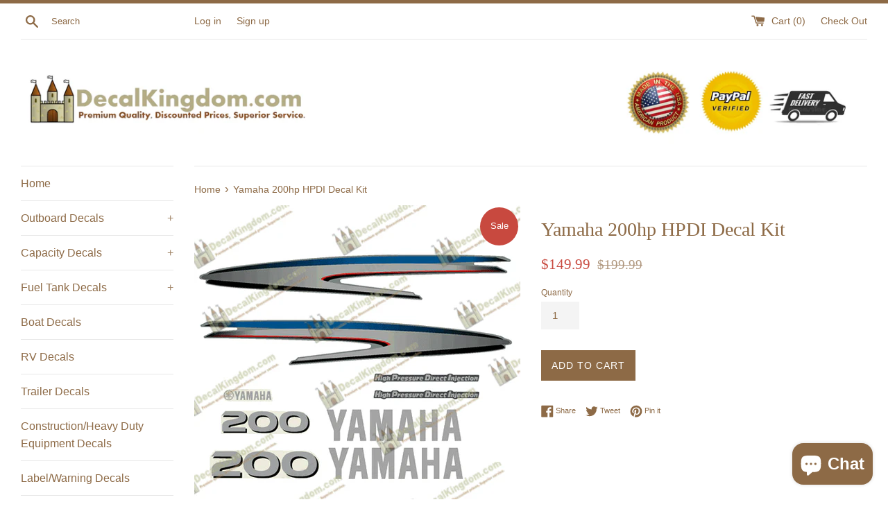

--- FILE ---
content_type: application/javascript; charset=utf-8
request_url: https://searchanise-ef84.kxcdn.com/preload_data.5v5g8N9y2w.js
body_size: 7061
content:
window.Searchanise.preloadedSuggestions=['yamaha 150 four stroke decals','yamaha 250hp','johnson 130hp','johnson outboard','yamaha 150hp','mercury 250 decals','yamaha 115hp','boston whaler','evinrude e-tec','mercury 200 hp','yamaha 200hp','yamaha 90hp','yamaha 225hp decals','yamaha sho','yamaha 300hp kit','yamaha 200 hpdi','johnson 50hp','johnson 40hp','yamaha 250hp four stroke','mercury 60 hp','yamaha decals','yamaha 300 v6','johnson 70hp','johnson stinger','johnson 60hp','yamaha 90 decals','johnson 115 hp','1989 johnson outboard decals','yamaha 60 outboard decals','mercury 150hp optimax','johnson 15hp','johnson 20hp','yamaha 350hp','johnson 150 decal','johnson sea horse','yamaha sho decals','yamaha 8hp','johnson 25hp','yamaha vmax 200hp','mercury racing','yamaha 150 decals','pro max','john deere','johnson 90hp','yamaha 40hp','boston whaler boat decals','johnson 150 fast strike','yamaha 25 decals','yamaha 50hp','yamaha decal','suzuki decals','capacity plate','mercury 225 decals','yamaha outboard','johnson 9.9hp','yamaha vmax','yamaha 9.9hp','mercury 150hp','yamaha 115 hp v4','mercury 90 salt water','johnson 4hp','johnson 15 hp','evinrude 30hp','yamaha prov','yamaha 70hp','yamaha decal kit','yamaha 100hp','yamaha four stroke','evinrude 25hp','yamaha 20 hp','mercury verado','boat capacity plate','yamaha hpdi','yamaha 250 sho','johnson 175hp','1996 johnson outboard decals','sea king','1957 johnson outboard','grady white fisherman 222','johnson 6hp','grady white','boat decals','mercury marine','1985 johnson outboard decals','mercury 300x','sea horse','carolina skiff','5hp decals','johnson 30hp','25 hp johnson','mercury 90 hp','lund boat','sho vmax','yamaha 70hp 2-stroke','yamaha 40 decals','mercury 50hp','yamaha 300hp','ocean pro','mercury verado decal','tracker boats','evinrude 150hp','john deere gator','pro xs','johnson 1977 decals','20 hp johnson','mercury optimax','johnson 115 v4','yamaha pro v 150','mercury 115hp decal','ocean runner','johnson 140hp','johnson 25hp 1990','yamaha 9.9 decals','115 hp mercury','grady white decal','yamaha 130hp','johnson 50 decals','freedom express','johnson 8hp','yamaha 2 stroke','yamaha 200hp hpdi decal kit','ultra low emission','mercury 115hp','mercury 25hp','johnson a','yamaha 3hp decal','75 h p','yamaha 70 decals','yamaha saltwater','200hp johnson','optimax decals','1982 johnson 35hp','yamaha vmax series 2','bass decal','low emission','evinrude 35hp','johnson 35hp','evinrude cowl','evinrude 50hp','johnson spl','yamaha 25hp','1998 yamaha pro v 150','johnson 90 decals','evinrude 40hp','evinrude 90hp e-tec decal kit aqua','25 hp evinrude','vmax yamaha sho','1999 mercury 90hp','mariner 150hp','yamaha 225hp','vmax sho','mercury decals','johnson outboard decal kit','yamaha 150 vmax','johnson 115hp','johnson 48hp spl','forest river','mercury 50 hp','1986 johnson outboard decals','mercury 25hp decal kit 1994 1998','yamaha 200-250hp','alien cowl promax','ox66 decals','1956 johnson 30hp','yamaha vx saltwater series ii','evinrude 115hp','mercury 40 hp','hurricane decal boat decals','mercury 275 verado','johnson 70 hp','yamaha 225 hpdi','johnson 75hp','1986 yamaha 70hp','johnson 200hp','yamaha pro','mercury racing decals','emission decals','mercury 15hp','johnson 1982 decals','evinrude decals','yamaha 175hp','johnson tracker','yamaha sho 250','2013 yamaha decal','yamaha 250 saltwater','johnson 30 hp decal','yamaha 20hp','15 hp johnson','yamaha lime green decals','yamaha 225 sho','yamaha 175 decals','yamaha 350hp 4-stroke v8 decal kit','yamaha vmax hpdi','yamaha 40hp decals','yamaha 4hp','85 hp yamaha','yamaha 2hp','johnson gt','mercury 250 proxs','johnson decal','yamaha 115hp saltwater series decals','fast strike','johnson 40 hp decal kit black','evinrude 75hp','evinrude 6hp','evinrude 225 find decals','honda decal','mercury 300xs','bayliner trophy','yamaha vmax 150','evinrude 70 hp','yamaha sho 225hp','1999 40hp johnson','vermeer bc','yamaha 15hp','vmax hpdi','yamaha 150 hpdi','johnson gt 150','evinrude 33hp','mariner 25 hp','lund should decal','1959 johnson 10 hp','fun finder','optimax 300xs','evinrude 60hp','yamaha 50hp fourstroke','blue fin','alien cowl','115 outboard decal','johnson 8hp outboard','johnson 2002 decals','200 johnson venom','yamaha 200 salt water','1974 johnson 25hp decals','mariner magnum','yamaha four stroke decals','yamaha 150hp fourstroke decals','2hp decals','mercury 250xs','1964 evinrude decals','120hp decals','ultra low','johnson v8','1998 20 hp evinrude','vro 140hp','boat decal','seapro decals','4 stroke mercury','1983 johnson decals','johnson fast strike','warning decals','johnson 130 hp','spl decals','bayliner decals','pro kicker','yamaha 2010 style 300hp decals any color','25hp johnson','vmax 150hp','yamaha 55hp 2-stroke','vintage johnson','2002 yamaha decal','mercury 200 efi','yamaha 225 fourstroke','mercury 135hp','yamaha 40hp enduro','sea ox','yamaha 250 ox66','yamaha 140hp','1998 johnson 150hp','rockwood roo','50 hp johnson','suzuki 2hp','yamaha 300 decals','2012 yamaha decal','yamaha 4 hp','johnson venom','yamaha 300hp decal kit','johnson stinger 75','johnson 225 ocean runner','yamaha 60hp','mercury alien','tracker outboard','scott atwater','yamaha stroke','mercury kd-4','jet drive','suzuki 30hp','bombardier decal','mercury 2005 50hp','125 hp mercury decals','mercury four stroke','60hp evinrude','mercury 225 4-stroke','valve cover','90hp johnson','evinrude 4hp','grady white gulfstream 232 logo decals set of 2','evinrude flag','suzuki 15hp decal','black max','1953 decal kit','johnson 175 decal','yamaha 30hp','yamaha silver','yamaha 200hp vmax','yamaha 4 stroke','holiday rambler','yamaha 200hp 2','1975 15hp decals','johnson 4 hp','2005 mercury 200 optimax','yamaha decal 2013','kiekhaefer decals','2004 yamaha outboard','yamaha v8 350','1997 yamaha pro v 200','yamaha 85hp','1956 johnson 3hp','johnson 55hp','suzuki df30 decals','2.5l merc','1975 mercury 7.5hp outboard','johnson 88hp','johnson 130 oceanpro','90hp 4-stroke','mercury carbureted','evinrude 70hp','john deere g','mercury verado 200','mercury 75hp 250hp decals gray','sea selling','mercury 225 pro xs','rv decal','sea chaser by carolina skiff boat decals set of 2','sea chaser','evinrude ram','johnson 90 hp','suzuki df 140','25hp evinrude','mercury 250 pro xs','mercury 40hp','sea been','yamaha 100-150hp','mercury 1957-1963 6 gallon gas tank decal','2018 outboard decal','2004 50hp fourstroke efi','vermeer xl','yamaha saltwater series','evinrude 28hp','vmax 175hp','200 ocean pro','2000 evinrude decals','tracker decal','decal for','johnson 175 fast strike decal','evinrude 9.9hp','mercury proxs','mercury 250 stroke','1990 mercury 90hp','caterpillar 279c decal','yamaha 80 hp','yamaha 150hp prov','yamaha fourstroke','pro sports','1970 mercury decals','optimax racing','1976 johnson 20hp','mercury drag','mercury 20hp','90hp evinrude','yamaha 90 four stroke decals','evinrude 225 ho','mercury 150 xr6','johnson 88 spl','1988 johnson 200hp','sea day','yamaha 150 decal','yamaha 200 vmax','yamaha ox66 150hp','suzuki 40hp','yamaha hpdi 200hp','13.4 boat capacity decal','evinrude 300hp','sea foam green','johnson 50 vro','e-tec 300hp','kiekhaefer fuel an decals','purple mercury','john deere decals','bravo three','mercury 200hp','evinrude 200 hp','evinrude 9.9 ev','2006 mercury verado 200','250hp stroke','evinrude 55hp','90 outboard decal','2003 225hp blue','evinrude yachtwin','mercury 75a decals','evinrude 90 hp','alumacraft decals','mercury 100hp','keystone challenger','four stroke','johnson v4','outboard decal','mercruiser flame arrestor','boston whaler capacity','evinrude 25hp e-tec decals','90 yamaha decals','yamaha 300 hpdi','mariner 40hp','johnson 2.5hp','40hp johnson decals','60hp yamaha','1993 yamaha decals','yamaha 150 four stroke custom','decal force','yamaha vmax 250','s-570 skid steer decals','thunderbolt mercury','yamaha 150 pro v','green yamaha decals','15 hp yamaha outboard decals','mercury 225 pro max','suzuki dt65','300x promax','1982 johnson 15hp decals','john deere 332','1977 55hp johnson','60hp johnson','hydra sports','yamaha at','1990 johnson 60hp','matches decal','evinrude lightwin','johnson 200 venom','235 johnson decals','johnson oceanrunner','mercury 75 decals','1976 johnson 15hp','johnson outboard 1974 decals','pro v 150','johnson 50 hp','90 hp yamaha','yamaha red','c have','johnson 115 vro','caterpillar 950k','g2 decals','2008 yamaha 150hp','150 sho decals','yamaha 60 hp','boat trailer decals','yamaha ox66','evinrude 60 hp','johnson 9.9 decal','v max blue','yamaha 200 ox66 saltwater series ii decal kit','evinrude e-tec 115','2010 style 250hp','yamaha 200 ox66','e-tec 40hp','yamaha 150 outboard decals','yamaha 200hp saltwater','yamaha 50 pro','montauk capacity','1958 johnson decals','evinrude 15hp','evinrude 175hp','mercury 2.2 decals','225 yamaha decals','30 hp johnson','evinrude tracker','mercury racing 225','suzuki 25hp','american coach','yamaha 250 hpdi','1230 brush chipper decal','mercury pro kicker','johnson ocean runner','225 salt water series','yamaha 20 hp decals','grady white overnighter decals','1980 johnson 70 hp','yamaha 75hp','whaler capacity','mercury 225hp decals','evinrude ho','yamaha 25 hp','2004 mercury 90hp','johnson 3hp','stroke decal','1964 evinrude 18hp','175 pro xs decals','yamaha 250hp ox66 decals','1997 evinrude 50 decal','75 four stroke mercury','lightwin decal','225hp evinrude','1962 evinrude 3hp','yamaha 60hp enduro','yamaha 90 hp','1999 stroke bigfoot','alumacraft decalkingdom','1979 decals evinrude','johnson outboard 1978 decals','johnson ocean pro','outboard decals','fleet wood prowler','yamaha 5hp','mercury 30hp','yamaha outboard 30hp','1956 mercury decals','honda decals','yamaha 200hp decal','1992 johnson 140 v4','evinrude 90hp e-tec decal kit','at df','1999 9.9 mercury bigfoot','mercury verado 150','2004 mercury 60hp','imt crane','yamaha high thrust','johnson sc-10s','25 hp yamaha decals','mercury 260hp','yamaha 250 fourstroke','suzuki four stroke','prov 150hp','merc 225x','johnson commercial','yamaha vx225','faststrike decals','vintage johnson 40hp','boston whaler boat','1985 johnson 15hp','1936 evinrude deca','white decal','vermeer chipper','evinrude tracker 40hp','mercury racing optimax dfi decal set','evinrude vro decals','2005 mercury v 200','260hp racing','evinrude ace decal','1959 johnson 3hp','1999 mercury efi','1999 mercury 225 efi','boat trailer','mercury 1979 90hp outboard engine decals','deere 26g','30hp johnson','mercury 1986-1988 outboard decals','mercury 1986-1988 60hp outboard decals','mercury racing 250','70hp evinrude','evinrude 25hp blue','200 v max','mercury black','john son 115 hp','mercury 200 verado','1979 evinrude 6hp','1979 johnson 6hp','25hp outboard decals','evinrude 115 decals','3hp evinrude 1964','cat 259d','1995 30hp evinrude','1989 johnson vro 90 hp','225hp sho','racing mercury 150','mercury xr2 150','suzuki oil injection','yamaha 90 should','4hp evinrude decal','johnson 15 hp decal','225 vmax yamaha','1984 evinrude decals','johnson 2hp','evinrude ficht 200hp','2 hp yamaha decal','8hp yamaha','johnson 2001 115hp','1990 johnson tracker','high output','nissan 25hp','johnson 60 vro','freedom spirit','yamaha 150hp 4 stroke','gas tank','suzuki df250 pale green','mercury 175hp','ultra lite','1986 yamaha 30hp','1976 johnson stinger','mercury 2012 optimax decals','1999 225 efi mercury','pro v','2 stroke yamaha','gator trailer','tohatsu 60hp','four stroke 250','metallic silver','300hp vmax hpdi','40hp evinrude','efi red','e-tec decal','1964 johnson 5.5hp','300hp yamaha','layton decal','yamaha 200hp ox66 decals','johnson outboard 1948','bobcat decal kit','to offshore','25hp johnson decals','johnson 150 hp fast strike v6 decal','mercury 2000 40hp','yamaha 60hp decal','promax 225 blue decals','suzuki dt 30','bush hog','1989 johnson gt 150hp','hpdi decals','yamaha sho blue','1988 johnson 30hp','mercury 40hp four stroke','mercruiser alpha one decals','yamaha 1990s','yamaha 225 decal','kit gc25k','by damon','johnson 150 gt','rear decal','gas tank decal','200 johnson oceanpro','high lander','boat plate','johnson 60 hp 1983','vermeer decals','mercury 2.5l','sea horse decal','purple yamaha','suzuki 140hp','honda 8hp','1989 15hp johnson decals','best decals','3hp johnson 1966','caterpillar 320 b','toyota skid steer','mercury 115 optimax','yamaha 115hp stroke','evinrude 10hp','1998 johnson decals','outboard gas','mercury 85hp','grady white overnighter','40 johnson electric','90hp mariner','1977 johnson stinger 75 hp','best blend','100 hp mercury','evinrude 5hp','1972 johnson 6hp','john deere decal','silver and black','usa mercury 90 hp decal','grand surveyor','1992 johnson 70hp','evinrude 200hp','fast strike decals','jet decals','55hp evinrude','johnson 25hp 1989','90hp v4','sho decals','40hp decal 1996','truck decals','johnson 15hp decal','mercruiser 350 mag','vmax decal','mercury 50 fourstroke','johnson formula e','caterpillar 246c','evinrude 140hp','1999 mercury 225hp','yamaha 150 saltwater series','sea outboard','vmax hpdi 150hp','259d decal','saltwater series 200hp','sea ox decals','hp decals','1997 johnson 60hp','90hp yamaha','40 hp mercury','variations decal','grady white 23 gulfstream','yamaha v6','1974 johnson 6 decal','vinyl decal','bobcat t-590','tracker boat decals','90 hp force','yamaha 70 hp decal','25 hp mercury','ercury racing 225','mercury 250hp','johnson ocean runner decals','pro xs 150','246c decal','john deere 330 decals','1999 50hp outboard decals','1989 johnson gt','yamaha vmax 200hp should','xri 150hp','2004 yamaha vmax decals','suzuki 20hp','mod vp','all decals','suzuki 9.9hp','150 v max','boston whaler capacity plates','yamaha 225hp vmax 3.1l ox66','fast strike 150','mercury 175 xs','15 hp evinrude','2000 mercury 115hp','40 hp johnson 1988','mercury saltwater','d8r decal','hpdi decal','1998 johnson 175hp','blue yamaha outboard decalkingdom','1999 25hp johnson','johnson two stroke','evinrude fastwin','evinrude vro','1975 johnson 15hp','1958 mercury mark','sea decals','mercury 175 blue','vmax hpdi 200hp','2006 mercury fourstroke','1971 johnson 9.5hp','yamaha color decals','spl 48hp','purple mercury pro','2013 yamaha 25 hp decal','mercury vera','1976 johnson 55hp','toool at at','tohatsu 115hp decal','mercury 50 hp bigfoot','custom boat','evinrude e-tec 200hp','yamaha 225 outboard','90 hp johnson','vro 90hp','johnson 200hp gt','1994 johnson 70hp','yamaha vmax 200','yamaha 200hp saltwater series ii decals gold','235hp decals','50 pro xs','yamaha v6 225hp','35hp johnson','johnson 1992 70 hp decal','vermeer bc1000','mercury 150 hp blue decal','johnson 4 stroke','1993 evinrude 115hp','johnson fast strike 150hp','merc 225 blue promax','back graphics','caterpillar 262d 2014','1996 mariner decals','100 hp mercury 1962','boston whaler capacity plate','spl 90hp','300hp hpdi decal','1982 15hp johnson','johnson 85hp','30hp evinrude','1988 evinrude 15hp','yamaha hpdi custom blue','yamaha pro 50hp','johnson 1996 175hp v6','150 hp saltwater series','200 hp salt water','mercury 200xs','yamaha decals 200hp','suzuki 90hp','suzuki decal','pro line','yamaha 250hp vmax sho fourstroke decals pick color','mercury verado 275','1980 johnson 60hp','1999 mercury 150 opti max','yamaha 55hp','60 hp johnson 1983','vermeer baler decals','mercury outboard graphics','work and play','yamaha same decal','evinrude spl','johnson 5hp','us flag','220hp laser','1991 mercury 90hp','pro decals','johnson 1979 140hp','200hp yamaha','mercury mark 55','engine decals','vmax sho 225','outdrive decals','15hp decals','johnson p-40','1993 evinrude 25 hp','1974 johnson 85hp','yamaha 1994 115 hp','yamaha high','yamaha 20hp 2-stroke','2001 johnson outboard','johnson 150 hp','mercury racing decal','johnson 225hp','50hp aqua','evinrude 3hp lightwin','evinrude 1.8hp','1980s decals','mpi decal','20 hp johnson black','evinrude decals 1998','johnson 150hp','mercury mark 58','series 2 blue','big foot','damon rv','mercury verado decals','construction forklift','johnson v','250hp sho','200hp yama','1984 yamaha outboard','verado supercharged','yamaha 300 hp','series 2 decals','1983 johnson 75hp','1992 yamaha 15hp','25hp yamaha','alpha one','2004 150hp decals','evinrude spl decals','6 hp johnson','250hp hpdi','1996 mercury 90 hp','225 v max','yamaha 6hp','cat roller','yamaha light blue','2000 johnson 50hp','yamaha 150 hp decals','johnson 1985 140hp','johnson 7.5hp','caterpillar 320 be','chaser chaser','vmax hpdi decals','150hp johnson ocean runner','1986 evinrude 9.9hp','mercury 175 efi','hurricane decal boat','king of the road','decal max 300 hpdi','promax alien 225','johnson 90hp vro','evinrude 8hp','suzuki 300 decals','mt85 mini','johnson vro 40','it backhoe','jet decal','tracker pro series','mercury racing outboard decals','john deere 35 zts excavator','boat capacity decal','135hp evinrude','bobcat mt85','johnson 90hp spl','yamaha 225hp vmax','9hp johnson','yamaha if 225','55hp yamaha','mercury 8hp','decals or jackets','200 pro v','yamaha vmax 2','mercury 1999 225 optimax','grady white 222 fisherman','mercury 1987 35hp outboard','mercury verado 250','25hp electric start','50 hp yamaha','225hp ox66 decals','cat 299c','tracker pro series 60hp','rv ultra','yamaha 150hp 4-stroke decals','conquest super','v max','stripes decal','mercury 4 stroke','evinrude decals 1999','ox66 250hp','1955 johnson 3hp','1984 outboard decals','yamaha 15hp 2 stroke','mercury 300hp','yamaha 25 fourstroke','40hp mer','150 yamaha vmax','dark green','sea decal','conquest by gulfstream','at 10a','yamaha 200hp ourstroke','1985 decal kit','johnson evinrude','1995 mercury decals','mercury bigfoot 90','vmax 250hp','yamaha 250hp hpdi decals','75-90hp elpto','decal gc25k','evinrude green','mercury xr6 150hp','yamaha 250 hp decal','mercury mod go','yamaha reverse','johnson 25 hp','2004 115 hp mercury','f 100 yamaha','130 ocean pro decals','yamaha 150 hp','1968 65hp mercury','john deere 310','e-tec 250hp','2004 yamaha 2-stroke','aqua yamaha','2005 mercury bigfoot','mercury mark 30','johnson 115hp spl','1988 mercury 150 black max','yamaha hpdi vmax','yamaha 3hp','evinrude tank decals','40hp decal','yamaha vmax white','yamaha precision blend','nmc decal','merc cruiser','mercury 15 hp','150 yamaha decals','johnson 100 hp decals','johnson 40 hp 1988','lime green','yamaha pro v 100','thor hurricane','yamaha 200hp 2-stroke decal kit','most orders','mercury bigfoot 60hp','mercury 250hp decals','salt water series','115hp spl decals','johnson vro 70hp','four winds','50hp johnson','suzuki 225hp','evinrude 2hp','nissan 18 hp','40hp decal 1976','at 289d','mercury 225 offshore','yamaha pro 50','1988 mariner decal','mercury verado 250hp','ranger trail','2.3hp johnson','ocean pro 225','yamaha 150hp hpdi decal kit 2001','suzuki dt5','white mercury','johnson vro','200-250hp hpdi decal','johnson 150 v6 outboard','johnson decals','yamaha 70hp 2','175 mercury green','1997 yamaha outboard decals','suzuki df200','yamaha blue custom','1989 50hp outboard','johnson 150hp v8 sea horse decals early 1990\'s','optimax 250 blue and','suzuki 25hp stroke decals','precision blend','key west','200hp vmax sho fourstroke','yamaha to','newest fisherman 185','30hp yamaha','hp limit','mercury 200hp saltwater','saltwater series 150hp','1992 johnson 40 hp','200 yamaha sho','yamaha 115 sa','silver yamaha','6hp johnson','johnson v4 90hp','early johnson','yamaha tw','fourwinds decals and','evinrude outboard decals','carolina skiff 16 dlx','yamaha hig','48 hp decals','yamaha vmax 225hp','johnson outboard 1948 5hp','johnson vro 140hp','2004 yamaha stroke','evinrude 30 hp','2013 25hp yamaha','grady white 185 tournament','johnson 50hp decals','aspen trail','johnson 1996 175hp v6 decals','yamaha 2.5 outboard decal','yamaha 200 vmax ox66','1986 johnson vro','15hp johnson','suzuki 5hp','v6 johnson','highlander trailer decals','1996 johnson outboard venom 200 decals','70 hp evinrude decals','tracker 115hp','johnson 60 1989 outboard decal','1970\'s decals','tracker marine','mercury pro max 225','hpdi 200hp','gregor boat decals set of 2','250hp mercury','evinrude 110hp','suzuki df250','mercury 1955 mark','yamaha 115hp jet drive decals','90hp stroke decal','suzuki 75hp','1957 johnson 35 hp','yamaha 25 ho','20hp johnson decal','suzuki 9.9 decal kit','johnson 25hp 1988','1977 70hp decal','yamaha 250 blue','chrome outboard decals','boston whaler sakonnet','mercury bigfoot bigfoot 50hp','1998 mercury jet','70 hp evinrude','90-140hp decal','coachmen leprechaun','suzuki 8hp','yamaha 2.5hp','2003 200hp ox66','weight decal','300 hp yamaha','90 hp evinrude','black max 150','75-90hp fourstroke','tan camo','black boat decals','1957;evinrude 18hp','tohatsu 90hp','johnson 10hp','johnson 1990 25hp','yamaha 50hp fourstroke decals','2001 yamaha 150hp','stone construction equipment','evinrude 150 ocean pro','1992 75 hp mercury outboard','century boats','johnson v6','40hp marathon decal','evinrude e-tec 90hp','150hp prov','mercury efi 250','yamaha 225 precision blend','red oil','9.9 high thrust','yamaha 70hp 4-stroke','mercury racing optimax','johnson 250hp','tracker boat decal','2006 mercury hp','yamaha vmax sho','2.3 hp johnson','evinrude 4.5hp','1962 johnson 40hp','yamaha green decals','side stripes','was early','model a johnson','johnson 60 1988 outboard decal','xuv decal','75 hp flag','mercury pro','john d','yamaha 250hp saltwater series ii','mercury 225 hp optimax proxs','yamaha 115hp decals','yamaha 150 should','60 ho johnson','evinrude 1999 ram','1998 johnson kit','1988 90 hp johnson','suzuki dt25','evinrude e-tec 50hp','johnson sailmaster','electronic fuel injection','tracker 25hp engine decals','mercury racing optimax 25xs dfi','sho fourstroke','2000 mercury efi 175','2013 suzuki four stroke','mercury 90hp fourstroke','evinrude vindicator','new holland','yamaha aqua','johnson faststrike','johnson 150hp vro','yamaha vmax ox66','1998 johnson 8hp decal kit','evinrude e-tec high output decal','johnson series','1989 johnson spl','1978 85hp johnson javelin','90 hp 2006 yamaha','mercury 2005 optimax 150','tracker decals','johnson outboard 115hp vro','200 hp suzuki four stroke','evinrude e 5','any color','johnson outboard 1989 1990','johnson 40 four stroke','1979 evinrude decals','johnson 90hp decals','johnson 1996 175hp','enduro 40hp','johnson 1964 3hp','hpdi 300hp','pace arrow','force outboard','granite ridge','1988 johnson spl','suzuki 55hp','60hp 1989 johnson','1998 johnson 50hp','1998 yamaha 250hp','boat label','yamaha 50hp fourstroke decals 2000 style','1992 johnson decals','25 evinrude decal','evinrude tec','2012 mercury optimax','ranger decals','mercury flag','225 four stroke','1952 3hp decal',' johnson fast strike 175','forest river rv decals','evinrude 225 vin','johnson 40hp vro','yamaha 115 stroke','ha 10 johnson decals','evinrude e-tec 30','1979 15 hp johnson','deere dozer decals','maximum occupancy','evinrude 90hp','yamaha 1985 decals','ficht decals','25 hp mariner','johnson 48hp','18 hp johnson','1988 mercury blackmax','grand river','evinrude e-tec decals blue','rotary outboard','mercury 2.5 liter efi racing decal','1997 40hp evinrude','1982 15hp decals','1992 mercury 75hp','1977 johnson 115 hp decals','evinrude 140hp decal kit','coachmen freedom','front decal','johnson 1990 50hp','boat name','2006 mercury 75hp','caterpillar decal','yamaha 2 stroke 9.9hp','coast guarantee','1940 johnson ha decals','johnson 1992 outboard decals','mercury fuel tank decals','very low','suzuki 150hp','2000 30 hp johnson decals','johnson gt 150hp','1980 johnson 70hp','150hp v6 johnson','225 optimax proxs decal','mercury 2.5 ss','1982 johnson 90hp','takeuchi tl240','mercury 125hp','250 rear decal','johnson 9.5hp','70hp vro decals','50 hp racing','cedar creek','1968 evinrude 18hp','1979 115hp johnson','1977 johnson 25hp','1999 225 mercury efi','decals yamaha','1993 evinrude 150hp','1996 25hp decal','vmax series 2','by longer','1992 outboard 75hp','1999 evinrude decals','nissan marine','kodiak decals','mercury racing 150','mercury 90hp elpto 2005','evinrude 18hp','mark 30hp','was te','yamaha 60 decal','challenger decals','1958 outboard decal kit','mercury fourstroke','at 40-60hp','2009 suzuki 200 hp','johnson 225 venom decals','johnson 150 ho','yamaha 2006 2 stroke','coachmen santara','tohatsu vin','mercury 1984 25hp outboard engine decals','mercury pro xs','300hp hpdi decal kit','15hp four stroke','yamaha blue','yamaha sho 225','55hp ua','1980 johnson 35hp','evinrude 9.5hp','verado 150hp','scout decal','df150 decal','brp decals','vera do 300 decals','evinrude 300 hp','grady white 306','johnson gt 100','continental trailer','tractor decals','yamaha v6 200','mercury 2000 225 optimax','fuel tank','mercury mod vp','225x promax','yamaha 350 gold','mariner 25hp','keystone sprinter','yamaha jet decals','1970 9.8 mercury decal kit','1971 mercury decals','mercury 115 pro xs','mercury efi','evinrude vintage','suzuki 150-175hp','yamaha 2 stroke 90hp','yamaha saltwater blue','excavator decals','evinrude e','suzuki stroke','regulation decal','1979 johnson 75hp','yamaha 200 any color','powder blue','johnson 70hp decals','1989 90hp vro','df30 fourstroke','1994 mercury 225hp','blue vmax','1971 johnson 4hp','1990 johnson 30 decal','saltwater series','johnson 48 spl','johnson 2.3hp','yamaha white silver','yamaha enduro','mercury mark 35a','150hp yamaha saltwater series','1977 johnson 15hp','40 hp johnson 2002','yamaha 2 hp','mariner decals','coast boat','6hp evinrude','yamaha 75hp decals','mercury 120hp','220hp laser xri','175 yamaha v','trail lite','evinrude e-tec 150hp','red johnson','yamaha 250hp fourstroke decal kit','oceanrunner decals','red camo','3 person capacity','9 8hp decal','tracker 75hp','red yamaha','yamaha 150hp fourstroke','white yamaha','yamaha sho decal','alumacraft queen of the waterways','mercury 75hp','1981 johnson 20hp','1981 johnson 70hp','115-175hp decal','1986 mercury 200hp','blue 25hp yamaha','1999 johnson decals','boat racing','1987 johnson 20hp','yamaha 150hp vmax','mercury 2005 150 decal','suzuki 115 decal','yamaha 3hp decalkingdom','javelin decals','outboard decal set','mercury optimax 150','johnson 9.9 decals','1992 johnson 40hp','tracker 25hp','1998 johnson fast strike 150 decals','stroker decal','1978 evinrude decals','3hp outboard','mercury xr2','yamaha 75-90hp','outboard marine','yamaha two stroke','evinrude elto','200-350hp decal','wheel decals','suzuki dt9','225 hp limit','mercury 200 proxs','bullet be','90 hp decal','1959 mercury mark 35a decals','johnson outboard 15 decals','1959 mercury mark','full decal','pro xs 200','vro johnson'];

--- FILE ---
content_type: application/javascript; charset=utf-8
request_url: https://searchanise-ef84.kxcdn.com/templates.5v5g8N9y2w.js
body_size: 992
content:
Searchanise=window.Searchanise||{};Searchanise.templates={Platform:'shopify',StoreName:'DecalKingdom',PersonalizationEnabled:'N',AutocompleteDescriptionStrings:3,AutocompleteSuggestionCount:3,AutocompleteCategoriesCount:5,AutocompleteItemCount:5,AutocompleteShowProductCode:'N',AutocompleteItem:'<li class="snize-ac-odd snize-product ${product_classes}" data-original-product-id="${original_product_id}" id="snize-ac-product-${product_id}"><a href="${autocomplete_link}" class="snize-item clearfix" draggable="false"><span class="snize-thumbnail"><img src="${image_link}" alt="${autocomplete_image_alt}" class="snize-item-image ${additional_image_classes}" style="max-width:70px;max-height:70px;" border="0"></span><span class="snize-overhidden">${autocomplete_product_ribbons_html}<span class="snize-title">${title}</span>${autocomplete_product_code_html}${autocomplete_product_attribute_html}<span class="snize-description">${description}</span>${autocomplete_prices_html}${autocomplete_in_stock_status_html}${reviews_html}</span></a></li>',AutocompleteResultsHTML:'<div style="text-align: center;"><a href="#" title="Exclusive sale"><img src="https://www.searchanise.com/images/sale_sign.jpg" style="display: inline;" /></a></div>',AutocompleteNoResultsHTML:'<p>Sorry, nothing found for [search_string].</p><p>Try some of our <a href="#" title="Bestsellers">bestsellers →</a>.</p>',LabelAutocompleteSku:'SKU',ResultsShow:'Y',ResultsItemCount:50,ResultsShowFiltersInSidebar:'N',ResultsShowFiltersWithNoResults:'Y',ResultsFlipImageOnHover:'N',ResultsEnableInfiniteScrolling:'Y',SmartNavigationOverrideSeo:'Y',ShowBestsellingSorting:'Y',ShowDiscountSorting:'Y',LabelResultsSku:'SKU',CategorySortingRule:"searchanise",ColorsCSS:'div.snize-ac-results li { color: #8D6A46; }div.snize-ac-results li a.snize-view-link { color: #8D6A46; }div.snize-ac-results.snize-ac-results-mobile li { color: #8D6A46; }div.snize-ac-results.snize-ac-results-mobile li.snize-nothing-found { color: #8D6A46; }div.snize-ac-results span.snize-title { color: #8D6A46; }div.snize-ac-results li.snize-category a.snize-view-link { color: #8D6A46; }div.snize-ac-results.snize-ac-results-mobile span.snize-title { color: #8D6A46; }div.snize-ac-results.snize-ac-results-mobile li.snize-category { color: #8D6A46; }div.snize-ac-results .snize-no-products-found-text .snize-no-products-found-link { color: #8D6A46; }div.snize-ac-results span.snize-description { color: #8D6A46; }div.snize-ac-results.snize-ac-results-mobile span.snize-description { color: #8D6A46; }div.snize-ac-results .snize-no-products-found-text { color: #8D6A46; }div.snize-ac-results div.snize-price-list { color: #8D6A46; }div.snize-ac-results.snize-ac-results-mobile div.snize-price-list { color: #8D6A46; }div.snize-ac-results li.snize-view-all-link span { color: #8D6A46; }div.snize-ac-results.snize-ac-results-mobile li.snize-view-all-link span { color: #8D6A46; }div.snize-ac-results span.snize-attribute { color: #C8493F; }div.snize-ac-results span.snize-sku { color: #C8493F; }div.snize li.snize-product span.snize-title { color: #8D6A46; }div.snize li.snize-category span.snize-title { color: #8D6A46; }div.snize li.snize-page span.snize-title { color: #8D6A46; }div.snize div.slider-container.snize-theme .back-bar .pointer { background-color: #8D6A46; }div.snize ul.snize-product-filters-list li:hover span { color: #8D6A46; }div.snize li.snize-no-products-found div.snize-no-products-found-text span a { color: #8D6A46; }div.snize li.snize-product span.snize-description { color: #8D6A46; }div.snize div.snize-search-results-categories li.snize-category span.snize-description { color: #8D6A46; }div.snize div.snize-search-results-pages li.snize-page span.snize-description { color: #8D6A46; }div.snize li.snize-no-products-found.snize-with-suggestion div.snize-no-products-found-text span { color: #8D6A46; }div.snize li.snize-product div.snize-price-list { color: #C8493F; }div.snize#snize_results.snize-mobile-design li.snize-product .snize-price-list .snize-price { color: #C8493F; }div.snize .snize-button { color: #FFFFFF; }#snize-modal-product-quick-view .snize-button { color: #FFFFFF; }div.snize .snize-button { background-color: #8D6A46; }#snize-modal-product-quick-view .snize-button { background-color: #8D6A46; }'}